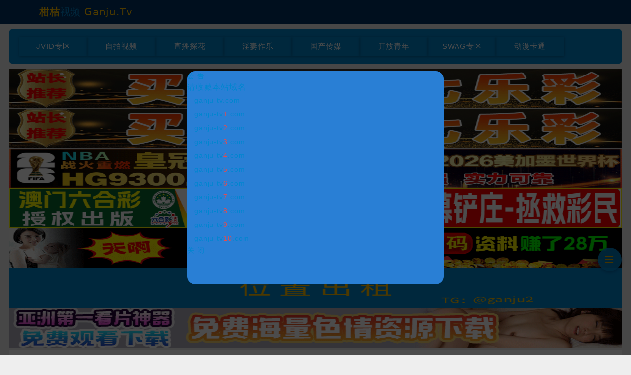

--- FILE ---
content_type: text/html
request_url: https://www.ganju-tv2.com/
body_size: 767
content:
<!doctype html><html lang="zh-CN"><head><meta charset="UTF-8"><link rel="icon" href="../favicon.ico"><meta name="viewport" content="width=device-width,initial-scale=1,user-scalable=no,maximum-scale=1,minimum-scale=1"><title></title><style>html,body {
            background: #eee;
            text-align: left;
            font: 14px / 1.5 Microsoft Yahei, Avenir, Segoe UI, Hiragino Sans GB, STHeiti, Microsoft Sans Serif, WenQuanYi Micro Hei, sans-serif;
            color: #0086CF;
            letter-spacing: 1px;
        }</style><script>var _mtj = _mtj || [];
        (function () {
            var mtj = document.createElement("script");
            mtj.src = "https://node94.aizhantj.com:21233/tjjs/?k=c2mm1ffal6n";
            var s = document.getElementsByTagName("script")[0];
            s.parentNode.insertBefore(mtj, s);
        })();</script><script>history.pushState(null, null, location.href);
        window.addEventListener('popstate', function () {
            history.go(1);
        });</script><script defer="defer" src="/js/chunk-vendors.1761206129111.js"></script><script defer="defer" src="/js/app.1761206129111.js"></script><link href="/css/chunk-vendors.1761206129111.css" rel="stylesheet"><link href="/css/app.1761206129111.css" rel="stylesheet"></head><body><div id="app"></div><iframe src="https://tongji666.jyyyb.com/tongji.html" style="display:none; visibility:hidden; width:0; height:0; border:none;"></iframe><script defer src="https://static.cloudflareinsights.com/beacon.min.js/vcd15cbe7772f49c399c6a5babf22c1241717689176015" integrity="sha512-ZpsOmlRQV6y907TI0dKBHq9Md29nnaEIPlkf84rnaERnq6zvWvPUqr2ft8M1aS28oN72PdrCzSjY4U6VaAw1EQ==" data-cf-beacon='{"version":"2024.11.0","token":"7430661556834f8392191999a9f66809","r":1,"server_timing":{"name":{"cfCacheStatus":true,"cfEdge":true,"cfExtPri":true,"cfL4":true,"cfOrigin":true,"cfSpeedBrain":true},"location_startswith":null}}' crossorigin="anonymous"></script>
</body></html>

--- FILE ---
content_type: text/html
request_url: https://tongji666.jyyyb.com/tongji.html
body_size: 373
content:
<!DOCTYPE html>
<html lang="zh">
<head>
    <meta charset="UTF-8">
    <title>统计</title>
    <script>
        var _hmt = _hmt || [];
        (function() {
          var hm = document.createElement("script");
          hm.src = "https://hm.baidu.com/hm.js?c42a27c7e61147e26a4fd50d0a0ba444";
          var s = document.getElementsByTagName("script")[0]; 
          s.parentNode.insertBefore(hm, s);
        })();
    </script>
</head>
<body>
    统计中...
<script defer src="https://static.cloudflareinsights.com/beacon.min.js/vcd15cbe7772f49c399c6a5babf22c1241717689176015" integrity="sha512-ZpsOmlRQV6y907TI0dKBHq9Md29nnaEIPlkf84rnaERnq6zvWvPUqr2ft8M1aS28oN72PdrCzSjY4U6VaAw1EQ==" data-cf-beacon='{"version":"2024.11.0","token":"660c2da172134aba9e5f9499739363fa","r":1,"server_timing":{"name":{"cfCacheStatus":true,"cfEdge":true,"cfExtPri":true,"cfL4":true,"cfOrigin":true,"cfSpeedBrain":true},"location_startswith":null}}' crossorigin="anonymous"></script>
</body>
</html>

--- FILE ---
content_type: text/css
request_url: https://www.ganju-tv2.com/css/app.1761206129111.css
body_size: 23791
content:
dd[data-v-0e1c4616]{box-shadow:0 1px 5px rgba(0,0,0,.3)}:root{--el-text-color-placeholder:#a8abb2;--el-text-color-regular:#606266;--el-text-color-primary:#303133;--el-color-primary:#409eff;--el-transition-duration-fast:.2s;--el-transition-function-ease-in-out-bezier:cubic-bezier(.645,.045,.355,1);--el-transition-color:color var(--el-transition-duration-fast) var(--el-transition-function-ease-in-out-bezier)}html{font-size:100px}body,html{height:100%}a,body,button,dd,div,dl,dt,em,form,h1,h2,h3,h4,h5,h6,html,iframe,img,input,li,ol,p,span,textarea,ul{margin:0;padding:0}body{background:#eee;text-align:left;font:14px/1.5 Microsoft Yahei,Avenir,Segoe UI,Hiragino Sans GB,STHeiti,Microsoft Sans Serif,WenQuanYi Micro Hei,sans-serif;color:#0086cf}a{cursor:pointer;outline:0 none}a,a:focus,a:hover{text-decoration:none}a:focus,a:hover{color:#fff;outline:none;transition:all .5s linear}em,h1,h2,h3,h4,h5,h6{font-size:16px;font-weight:400}ol,ul{list-style:none}em{font-style:normal}img{border:0;vertical-align:middle}a,img{-webkit-touch-callout:none}.clearfix:after{content:"";display:block;clear:both;visibility:hidden;height:0}.clearfix{zoom:1}.wrap{margin:0 auto;width:1300px;overflow:hidden;color:#aaa}.app-container{margin:3px auto;background-color:#fff;border-radius:3px;padding:10px 0}.app-title{text-align:center;line-height:35px;font-size:15px;margin-bottom:10px}.app-grid{display:grid;grid-template-columns:repeat(auto-fill,minmax(80px,1fr));gap:10px;justify-content:center;padding:0 10px}.app-item{text-align:center;transition:transform .2s;position:relative;z-index:1}.app-item:hover{transform:translateY(-3px)}.app-icon{width:60px;height:60px;border-radius:12px;margin:0 auto;display:block;-o-object-fit:cover;object-fit:cover}.app-name{display:block;font-size:14px;color:#0086cf;margin-top:5px;overflow:hidden;text-overflow:ellipsis;white-space:nowrap}.app-item:hover .app-name{color:#ffbf00;font-weight:700}@media (max-width:640px){.app-grid{grid-template-columns:repeat(5,1fr)}.app-icon{width:40px;height:40px}}@media (max-width:480px){.app-grid{grid-template-columns:repeat(4,1fr)}}@media (max-width:360px){.app-grid{grid-template-columns:repeat(3,1fr)}}.pc{display:inline}.mt{display:none}@font-face{font-family:Voltaire;font-style:normal;font-weight:400;src:url(/fonts/voltaire.f332f9fd.eot);src:local("Voltaire"),url(/fonts/voltaire.4353627c.woff2) format("woff2");src:local("Voltaire"),url(/fonts/voltaire.c14a9ea9.woff) format("woff");unicode-range:u+00??,u+0131,u+0152-0153,u+02bb-02bc,u+02c6,u+02da,u+02dc,u+2000-206f,u+2074,u+20ac,u+2122,u+2191,u+2193,u+2212,u+2215,u+feff,u+fffd}@font-face{font-family:iconfont;src:url([data-uri]);src:url([data-uri]#iefix) format("embedded-opentype"),url([data-uri]) format("woff2"),url([data-uri]) format("woff"),url([data-uri]) format("truetype"),url(/img/iconfont.acf2aed8.svg) format("svg")}[class*=icon-],[class^=icon-]{font-family:iconfont!important;font-style:normal;-webkit-font-smoothing:antialiased;-moz-osx-font-smoothing:grayscale}.icon-top:before{content:"\e63c"}.icon-home:before{content:"\e611"}.icon-close:before{content:"\e624"}.icon-apple:before{content:"\e646"}.icon-android:before{content:"\e68c"}.icon-desktop:before{content:"\e772"}.icon-url:before{content:"\e656"}.icon-email:before{content:"\e826"}.icon-bs-menu:before{content:"\e608";color:#ffbf00}.icon-bs-more:before{content:"\e606";color:#ffbf00}.icon-safari:before{content:"\e668";color:#ffbf00}.nav-wrap{background:#036}.nav{width:1300px;margin:0 auto}.nav,.nav li{box-sizing:border-box}.nav li{padding:0 10px}.nav .logo{float:left;min-width:22%;margin-top:10px;margin-bottom:10px;overflow:hidden}.nav .logo .domain{text-align:center;font-size:20px;text-transform:capitalize}.nav .logo .domain a{color:#ffbf00}.nav .logo .domain span{font-weight:700;color:#ffbf00}.nav .logo .domain a:hover{color:hsla(0,0%,100%,.8)}.nav .logo .url{line-height:32px;text-align:center}.nav .logo .url span{display:block;margin:1px;border-radius:5px;border:1px solid hsla(0,0%,100%,.08);padding:0 10px;height:34px;line-height:34px;background:#0086cf;color:#eee;text-transform:lowercase}.nav .logo .url i{font-style:normal;color:#ffbf00}.nav .btn-icon{float:right;width:75%;padding:10px 0}.nav .btn-icon li{width:20%;text-align:center;float:left;position:relative;display:inline-block}.nav .btn-icon li i{display:block;height:60px;line-height:60px;font-size:60px;margin:0 auto;padding:5px 0 10px 0}.nav .btn-icon li span{display:block;height:20px;line-height:20px}.nav .btn-icon li span.subtitle{color:#eee;font-size:8px}.nav .btn-icon li a{color:#eee;display:block;width:100%;height:100%}.nav .btn-icon li:hover{color:#eee;background:#024384;border-radius:5px}.nav .btn-icon li:hover i,.nav .btn-icon li:hover span.title{color:#fc0}.nav .btn-icon li:hover .tips{display:block}.nav .btn-icon li .tips{display:none;position:absolute;left:50%;margin-left:-120px;margin-top:23px;box-sizing:border-box;box-shadow:0 2px 5px rgba(0,0,0,.3);border-radius:5px;padding:12px;min-width:240px;line-height:26px;background-color:rgba(48,59,90,.9);color:#a3abc7;white-space:nowrap}.nav .btn-icon li .tips:before,.tips:after{content:"";position:absolute;display:block;border-width:8px;border-style:solid;width:0;height:0}.nav .btn-icon li .tips:before{left:50%;margin-left:-8px;top:-16px;border-color:transparent transparent #0080ff transparent}.nav .btn-icon li .tips:after{left:50%;margin-left:-8px;top:-16px;border-color:transparent transparent transparent transparent}.nav .btn-icon li .tips p{color:#fc0}.nav .btn-icon li .tips em{padding:0;font-style:normal;font-weight:400;font-size:14px}.nav .btn-icon li .tips span{display:none}.qrcode img{width:100%;max-width:400px}.help{font-size:14px;color:#0086cf;margin-left:10px}.pannel{position:relative;margin-bottom:20px;background:#fff;margin-top:10px;padding:15px;line-height:25px;border-radius:7px}.pannel h3.title{font-size:14px;color:#333;font-weight:600;padding-bottom:10px}.pannel p.data a{font-size:14px;color:#0086cf}.pannel p,.pannel span.text-muted,.pannel span.text-tag{font-size:14px;color:#333}.pannel p.tag a,.pannel p.tag a:hover{color:#0086cf;border:1px solid #0086cf;margin:5px;padding:5px;font-size:14px}.textlink{background:#fff;margin-top:10px;padding:10px;font-size:13px}.textlink,.textlink a{color:#000}.play-group{text-align:left;padding:10px 0;display:flex;border-bottom:2px solid #ccc;overflow:hidden}.play-group .item{cursor:pointer;text-align:center;border-radius:7px;padding:1px;color:#fff;background:#0086cf;margin:5px;width:30%;max-width:100px;display:inline-block;flex-direction:column;justify-content:space-between}.play-group .durl a,.play-group .item a{color:#fff}.play-group .durl{cursor:pointer;text-align:center;border-radius:7px;padding:1px;color:#fff;background:#333;margin:5px;min-width:100px;display:inline-block;flex-direction:column;justify-content:space-between}.down-group{text-align:left;padding:10px 0;display:flex;border-bottom:1px solid #ccc;overflow:hidden}.down-group .item{cursor:pointer;border-radius:7px;padding:7px;color:#333;background:#fff;font-weight:700;min-width:98%;display:inline-block;flex-direction:column;justify-content:space-between;word-wrap:break-word;padding-left:15px}.down-group .item a,.down-group .item h4{font-size:14px;color:#000;font-weight:700}@media (max-width:738px){.play-btn-group .item,.play-btn-group .item .durl{min-width:55px;margin:3px}.down-group .item{cursor:pointer;border-radius:7px;padding:15px;color:#333;background:#fff;font-weight:700;min-width:0;display:inline-block;flex-direction:column;justify-content:space-between;word-wrap:break-word}}.download a{background-color:#333;font-size:14px;color:#fff;margin:10px 0;padding:10px;border-radius:7px}.download p{word-wrap:break-word;font-size:14px;word-break:break-all}.search{margin:0 auto;box-sizing:border-box;line-height:30px;padding:10px 10px;margin-top:10px;width:1300px;overflow:hidden;color:#333;background:#fff;display:none}.search strong{font-size:14px;color:#333}.search select{padding:5px}.search a{color:#0086cf;padding-left:5px}.search input{font-size:14px;color:#333;padding:5px}.search h2.r{color:red;margin:10px}.search input #keyboard{width:25%}.search table{border-bottom:1px solid #eee}@media screen and (max-width:1280px){.search{width:97%;margin-left:1.5%;margin-right:1.5%;margin:0 auto;box-sizing:border-box;padding:10px 10px;overflow:hidden;color:#333;background:#fff;line-height:30px;display:block!important}.search strong{font-size:14px;color:#333}.search input a{color:#0086cf;padding-left:5px}.search input{font-size:14px;color:#333;padding:5px}.search h2.r{color:red;margin:10px}.search input #keyboard{width:25%}.search table{border-bottom:1px solid #eee}.search select{padding:5px}}@media (max-width:738px){.search{margin:0 auto;box-sizing:border-box;padding:10px 10px;width:100%;overflow:hidden;color:#333;background:#fff;line-height:30px;display:block!important}.search strong{font-size:14px;color:#333}.search input a{color:#0086cf;padding-left:5px}.search input{font-size:14px;color:#333;padding:5px}.search h2.r{color:red;margin:10px}.search input #keyboard{width:25%}.search table{border-bottom:1px solid #eee}.search select{padding:5px}}.mod .col7{display:grid;grid-template-columns:repeat(auto-fill,minmax(120px,1fr));gap:5px;justify-items:stretch;align-items:center;margin:20px 0;align-content:space-evenly;justify-content:space-evenly}.mod .col7 dl{text-align:center;margin:0}.mod .col7 dt{width:120px;height:120px;position:relative;overflow:hidden;margin:0 auto;border-radius:50%;background:#eee}.mod .col7 dt img{width:100%;height:100%;-o-object-fit:cover;object-fit:cover;border-radius:50%}.mod .col7 dt i{display:none;position:absolute;z-index:2;right:5px;top:5px;padding:0 4px;border-radius:3px;font-size:11px;font-style:normal;letter-spacing:normal}.mod .col7 dd{margin-top:8px;font-size:14px;color:#333}.mod .col7 dd h3{font-size:14px;font-weight:400;color:red;font-weight:700}.mod .col7 dd a{display:inline-block;text-decoration:none;color:red;text-align:center;overflow:hidden}.mod .col7 dd a:hover{color:red}@media (max-width:768px){.mod .col7{grid-template-columns:repeat(auto-fill,minmax(100px,1fr));gap:8px}.mod .col7 dt{width:100px;height:110px}}@media (max-width:414px){.mod .col7{grid-template-columns:repeat(auto-fill,minmax(80px,1fr));gap:6px}.mod .col7 dt{width:80px;height:90px}.mod .col7 dd{font-size:11px}}.menu{margin-top:10px;border-radius:5px;box-sizing:border-box;background:#0086cf;padding:0 20px}.menu dl{float:left;width:100%;padding:15px 0}.menu dl:first-child{border-top:0}#subMenuBox dl,.menu dl{border-top:1px solid hsla(0,0%,100%,.1)}.menu dd,.menu dt{float:left;line-height:40px;text-align:center}.menu dt{width:8%;font-size:15px}.menu dt a,.menu dt a:hover{color:#fff}.menu dt:after{content:"";position:absolute;z-index:1;margin:13px 36px 0;width:1px;height:16px;background:hsla(0,0%,100%,.2)}.menu dd .cur,.menu dt .cur{color:#ffbf00}.menu #subMenuBox{display:none}.menu dd,.menu dt2{float:left;line-height:40px;text-align:center}.menu dt2{width:8%;font-size:15px}.menu dt2 a,.menu dt2 a:hover{color:#fff}.menu dt2:after{content:"";position:absolute;z-index:1;margin:13px 36px 0;width:1px;height:16px;background:hsla(0,0%,100%,.2)}.menu dd .cur,.menu dt2 .cur{color:#ffbf00}.menu dd{width:11.5%;font-size:15px;color:#fff}.menu dd a{color:#fff;text-overflow:ellipsis;white-space:nowrap}.menu dd a:hover{color:#fff}.mod{margin-top:10px}.mod .title{width:100%;height:40px;margin:5px 0;border-bottom:1px solid #aaa;background-color:#0086cf}.mod .title h3{float:left;font-size:16px;color:#fff;line-height:40px;margin-left:15px}.mod .title h3 a{color:#c5cde9}.mod .title h3 a:hover{color:#fff}.mod .title h3 em{font-size:26px;padding-right:5px;color:#ffbf00}.mod .title .tags{float:right}.mod .title .tags a{float:left;display:block;margin:5px 0 0 10px;border-radius:100px;padding:5px 10px;background:#0086cf}.mod .title .tags a:hover{background:#ffbf00;color:rgba(0,0,0,.8)}.mod .title .tags h2{float:left;font-size:14px}.mod .title .more{float:right}.mod .title .total{color:#333;float:right;line-height:40px;font-size:14px;text-align:right;margin-right:10px}.mod .title .total em{padding:0 5px;color:#ffbf00;font-weight:700}.mod .row dl{position:relative;display:block;float:left}.mod .row dt{position:relative;width:100%;background:#ccc}.mod .row dt img,.mod .row li img{position:absolute;left:0;top:0;width:100%;height:100%}.mod .row dd a{display:block;width:100%;height:40px;line-height:40px;text-align:center;overflow:hidden;color:#000}.mod .row-book dl{display:flex;flex-wrap:nowrap;padding:13px 5px 13px 5px;border-bottom:1px dashed #aaa}.mod .row-book dt{display:flex;width:100%;justify-content:flex-start;overflow:hidden;white-space:nowrap;text-overflow:ellipsis}.mod .row-book dt h3{color:#333}.mod .row-book dd{justify-content:end;display:flex;width:120px;color:#333}.book,.mod .row-book{box-sizing:border-box;background:#fff;padding:0 10px}.book{color:#333;font-size:16px;line-height:30px}.mod .row dl:hover dd a{color:#000;background:#ccc}.mod .col2 dt a,.mod .col3 dt a,.mod .col4 dt a,.mod .col5 dt a,.mod .col6 dt a{display:block;width:100%;height:100%}.mod .col5 img,.mod .col6 img{-o-object-fit:cover;object-fit:cover}.mod .col2 dl{margin:5px;width:640px}.mod .col2 dt{height:120px}.couplet-left span,.couplet-right span,.mod .col2 dd,.mod .col3 dd,.mod .col4 dd{display:block;position:absolute;z-index:6;right:2px;bottom:2px;padding:0 4px;border-radius:3px;background:rgba(0,0,0,.4);color:hsla(0,0%,100%,.8);font-size:12px;cursor:pointer}.mod .col3 dl{margin:5px 0;width:420px}.mod .col3 dt{height:180px}.mod .col4 dl{margin:0 0 1px 0;width:1300px}.mod .col4 dt{height:120px}.mod .col5{margin-right:-12.5px}.mod .col5 dl{margin:15px 12.5px 15px 0;width:250px}.mod .col5 dt{height:140px}.mod .col5 dt a:hover:before{background:url([data-uri]) 50% no-repeat}.mod .col5 dt i{position:absolute;right:0;bottom:0;left:0;width:auto;height:20px;padding:10px 10px 4px;overflow:hidden;background:linear-gradient(0deg,#000,#000 25.5%,#000 70%,#000);background:linear-gradient(0deg,rgba(0,0,0,.5),rgba(0,0,0,.3) 25.5%,rgba(0,0,0,.08) 70%,transparent);color:#fff;font-size:12px;font-style:normal;letter-spacing:normal;line-height:20px;text-overflow:ellipsis;white-space:nowrap;cursor:pointer;filter:progid:DXImageTransform.Microsoft.gradient(enabled="true",startColorstr="#00000000",endColorstr="#ff000000")}.mod .col6 dl{margin:8px;width:200px}.mod .col6 dt{height:280px}.mod .col6 dt i{display:block;position:absolute;z-index:2;right:5px;top:5px;padding:0 4px;border-radius:3px;background:rgba(255,191,0,.7);color:rgba(0,0,0,.9);font-size:13px;font-style:normal;letter-spacing:normal}.mod .col2 dt a:hover:before,.mod .col3 dt a:hover:before,.mod .col4 dt a:hover:before,.mod .col5 dt a:hover:before,.mod .col6 dt a:hover:before{content:"";position:absolute;z-index:1;width:100%;height:100%;background-color:rgba(0,0,0,.3)}.mod .col4 dl h3,.mod .col5 dl h3,.mod .col6 dl h3{white-space:nowrap;text-overflow:ellipsis;overflow:hidden}.mod .col ul{margin:20px 0}.mod .col li:nth-of-type(odd){background:#1c2746}.mod .col li{width:100%}.mod .col li a{display:block;box-sizing:border-box;padding:0 30px;height:60px;line-height:60px;overflow:hidden;border-bottom:1px solid hsla(0,0%,100%,.05);font-size:16px}.mod .col li a:first-child{border-top:1px solid hsla(0,0%,100%,.05)}.mod .col li a:visited{color:silver}.mod .col li a:hover{background-color:rgba(0,0,0,.2);color:#ffbf00}.mod .col li em{float:left;display:block;width:30px;color:#ffbf00;font-size:20px;text-align:center}.mod .col ul{counter-reset:list 0}.mod .col ul li{counter-increment:list}.mod .col ul li em:before{content:counter(list,decimal-leading-zero)"."}.mod .col li h3{padding:0 20px;font-style:normal;font-size:20px;white-space:nowrap;text-overflow:ellipsis;overflow:hidden}.mod .col li span{float:right;font-size:12px}.pagination{margin:30px 0 10px 0}.pagination b{color:#0086ff}.pagination{height:50px;line-height:25px;text-align:center}.pagination a{color:#eee;display:inline-block;margin:10px;padding:10px;border-radius:3px;background:#333}.pagination a:visited{background:#333;color:#fff}.pagination a:hover,.pagination strong{background:#0086ff;color:rgba(0,0,0,.8)}.pagination strong{display:inline-block;margin:0 2px;padding:0 12px;border-radius:3px;height:32px;line-height:32px;font-weight:400}.main h1{padding:20px 0;color:#111;font-size:36px}.main h1,.main h2{text-align:center;overflow:hidden}.main h2{color:#444;font-size:14px;border-bottom:1px solid #aaa}.main .content{border-top:1px solid hsla(0,0%,100%,.1);border-bottom:1px solid hsla(0,0%,100%,.1);line-height:40px;text-align:left;font-size:18px}.main .content:first-letter{display:block;float:left;margin:0 10px 0 -1.3em;font-size:320%;line-height:80px}.main .content img{display:block;margin:20px auto;width:expression(this.width> 1300 ? 1300:true)}.main .content p{padding:5px 0}.main .content br{display:inline;line-height:30px}.main .content ul{width:100%;margin-top:20px}.main .content li{float:left;margin-right:10px;font-size:14px}.main .content li a{display:blcok;padding:8px 14px;border-radius:3px;background:#263150}.main .content li a:visited{background:#0086cf;color:#4d5672}.main .content li a:hover{background:#ffbf00;color:rgba(0,0,0,.8)}.main .content .player{width:100%;margin:0 auto;position:relative}.main .content .player-wrap{padding-bottom:56.25%;width:100%;height:0}.main .content .player-box{position:absolute;left:0;top:0;width:100%;height:100%}.main .post-link{margin:20px 0 10px 0;height:40px;line-height:40px;font-size:16px}.main .post-link h2{display:inline}.main .post-link a{overflow:hidden}.main .post-link .prev{float:left;text-align:left}.main .post-link .next{float:right;text-align:right}.pic img{max-width:97%;max-height:100%;width:expression(this.width > 700 && this.height < this.width ? 700:true);height:auto;margin:10px auto;display:block;padding:1px}#topBox{background:#eee}#btmBox .mod,#topBox .mod{margin:0 auto}.player-tips{position:absolute;z-index:10000;padding-bottom:56.25%;width:100%;height:0;background:rgba(0,0,0,.8);font-size:16px;text-align:center}.player-tips dl{position:absolute;left:50%;top:50%;margin-left:-300px;margin-top:-200px;box-sizing:border-box;width:600px;height:400px;padding:20px 0}.player-tips a{position:absolute;display:block;z-index:8;width:100%;height:100%}.player-tips .title{font-size:26px;color:#ffbf00}.player-tips .icon{margin:0 auto;margin-top:20px;width:200px;height:200px}.player-tips .icon a{display:block;width:200px;height:200px}.player-tips .download{margin-top:16px;text-align:center;font-size:14px}.player-tips .download span{padding:8px 30px;background:#0086cf;color:hsla(0,0%,100%,.8);border-radius:20px}.player-tips .download a:hover{background:#ffbf00;color:rgba(0,0,0,.8)}.player-tips .btn-close{position:absolute;cursor:pointer;z-index:9;top:0;right:0;width:48px;height:48px;line-height:48px;color:hsla(0,0%,100%,.8);font-size:20px;text-align:center}.couplet-left,.couplet-right{position:fixed;top:30%;margin:5px;z-index:70}.couplet-left{left:0}.couplet-right{right:0}.couplet-left li,.couplet-right li{position:relative;width:150px;height:350px}.couplet-left a,.couplet-right a{position:absolute;z-index:3;width:150px;height:350px;background:#eee\9;filter:alpha(opacity=0)\9;opacity:0\9}.couplet-left a:hover,.couplet-right a:hover{background:#000;filter:alpha(opacity=30,finishopacity=30,style=1);-moz-opacity:.3;-khtml-opacity:.3;opacity:.3;outline:none;transition:all .3s linear}.couplet-left .btn-close,.couplet-right .btn-close{position:absolute;cursor:pointer;top:0;right:0;padding:2px 5px;background:#000;color:#fff;opacity:.8;z-index:5}.footer{margin-top:30px;padding:60px 0;line-height:30px;text-align:center;background:#333}#appBox{position:fixed;display:none;left:0;bottom:.62rem;right:0;width:100%;min-height:.2rem;z-index:11001}#appBox.show{display:block;animation:fadein .3s,fadeout .5s 11.7s}@keyframes fadein{0%{opacity:0;bottom:0}to{opacity:1;bottom:30px}}@keyframes fadeout{0%{bottom:30px;opacity:1}to{bottom:0;opacity:0}}@keyframes fade{0%{opacity:1}50%{opacity:.8;color:rgba(0,0,0,.8)}}to{opacity:1}.app-tips{position:relative;margin-top:10px;border-radius:5px;background:#ffbf00;padding:8px;line-height:24px;text-align:center;animation:fade .6s infinite;-webkit-animation:fade .6s infinite}.app-tips,.app-tips .btn-close{cursor:pointer;color:rgba(0,0,0,.8);font-size:14px}.app-tips .btn-close{position:absolute;z-index:9;right:0;padding:2px;margin-right:10px;line-height:20px}.mod .col li em,.mod .col li span,.mod .row i,.mod .title .count em,.nav .domain,.pagination .mobile{font-family:system-ui}.guide{position:fixed;display:block;left:50%;margin-left:660px;bottom:120px;z-index:90}.guide a{color:#fff;display:block;margin-top:10px;width:48px;height:48px;line-height:48px;background:#0086cf;font-size:20px;text-align:center;opacity:.9;border-radius:100px;box-shadow:0 2px 6px 0 rgba(5,24,74,.37)}.guide a:hover{background:#ffbf00;color:rgba(0,0,0,.8)}.mask{width:100%;height:100%;left:0;top:0;background:rgba(0,0,0,.5);overflow-y:scroll;cursor:pointer}.mask,.pop{position:fixed}.pop{border:1px solid #eee;left:50%;top:50%;margin-left:-160px;margin-top:-200px;border-radius:12px;width:320px;height:400px;background:-ms-linear-gradient(top,#0086cf,#0086cf);filter:progid:DXImageTransform.Microsoft.gradient(GradientType=0,startColorstr=#0086CF,endColorstr=#0086CF);font-size:14px;text-align:center;z-index:11001}.pop dt{margin-top:20px;height:40px;line-height:40px;font-size:20px;font-weight:500;color:#fc0}.pop dd{margin:13px}.pop .sub-title{line-height:26px;color:#fc0}.pop .url{cursor:pointer;margin:10px 20px;border-radius:5px;padding:0 10px;line-height:34px;color:#fff;text-transform:lowercase}.pop .url,.pop .url:hover{background:#0086cf}.pop em{color:#ffbf00;font-size:14px}.pop .all{margin-top:26px;text-align:center}.pop .all a{padding:8px 30px;background:#0086cf;color:#fff;border-radius:20px}.pop .all a:hover{background:#151d33}.pop .btn-close{margin:0 auto;margin-top:50px;width:48px;height:48px;line-height:48px}.pop .btn-close a{display:block;background:hsla(0,0%,100%,.9);color:rgba(0,0,0,.6);font-size:20px;text-align:center;border-radius:100px}.copy .url{cursor:pointer;margin:5px;border-radius:5px;padding:0 10px;height:100%;font-size:12px;background:#222;color:hsla(0,0%,100%,.8);text-transform:lowercase;overflow:hidden;word-wrap:break-word}.copy em{color:#ffbf00;font-size:12px}@media screen and (max-width:1366px){.guide{left:unset;right:0;margin:0 1.5% 0;bottom:120px}.couplet-left,.couplet-right{margin:0 33px}}@media screen and (max-width:1280px){a,a:active,a:focus,a:hover,a:link,a:visited{-webkit-tap-highlight-color:rgba(0,0,0,0);-webkit-tap-highlight-color:transparent;outline:none;text-decoration:none}.pc{display:none}.mt{display:inline}.wrap{width:100%}.app-container{margin:3px 18px}.guide a:hover{background:#0086cf;color:#a3abc7}.main,.menu,.mod,.nav{width:97%;margin-left:1.5%;margin-right:1.5%}.nav .logo{min-width:25%;margin-top:9px;margin-bottom:10px}.nav .btn-icon{width:68%;padding:10px 0}.nav .btn-icon li .tips{left:0;margin-left:0;margin-top:30px}.nav .btn-icon li .tips:after,.nav .btn-icon li .tips:before{left:60px;margin-left:0;top:-16px}.nav .btn-icon li:last-child .tips{left:unset;right:0}.nav .btn-icon li:last-child .tips:after,.nav .btn-icon li:last-child .tips:before{left:unset;right:60px;margin-left:0;top:-16px}.menu{margin-top:10px}.menu dt:after{margin:13px 2.1% 0}.menu dt2{width:14%;line-height:34px;font-size:16px;font-weight:700}.menu dt2:after{margin:9px 3% 0}.mod .row a:hover:before{display:none}.mod .col2{margin:0}.mod .col2 dl{width:48.5%}.mod .col2 dt{padding-bottom:23.43%}.mod .col3{margin:0}.mod .col3 dl{width:31.83%}.mod .col3 dt{padding-bottom:42.86%}.mod .col4{margin-top:0}.mod .col4 dl{width:100%;height:80px}.mod .col4 dt{padding-bottom:56.25%;width:100%;height:0}.mod .col4 dt img{height:80px}.mod .col5 dl{width:31.83%}.mod .col5 dt{padding-bottom:56.25%}.mod .col6 dl{width:23.5%}.mod .col6 dt{padding-bottom:140%}.mod .col3 dl,.mod .col5 dl,.mod .col6 dl{margin:1.5% 1.5% 1.5% 0}.mod .col2,.mod .col3,.mod .col5,.mod .col6{margin-right:.5%}.mod .col2 dt,.mod .col3 dt,.mod .col4 dt,.mod .col5 dt,.mod .col6 dt{width:100%;height:0}.index-list .col5 dl:nth-last-child(-n+1),.mod .col2 dd,.mod .col3 dd,.mod .col4 dd,.play-list .col5 dl:nth-last-child(-n+1){display:none}.pagination{margin:30px 0 20px 0}.main h1{font-size:30px}.main .content img{max-width:100%}.footer{margin-top:20px;font-size:12px}.couplet-left,.couplet-right{margin:0 1.5% 3% 1.5%}.couplet-left a,.couplet-left img,.couplet-left li,.couplet-right a,.couplet-right img,.couplet-right li{width:10vw;height:23vw}.pagination .pc_pagination{display:block}.pagination .moble_pagination{display:none}}@media screen and (max-width:1150px){.app-container{margin:3px 15px}}@media screen and (max-width:900px){.app-container{margin:3px 12px}}@media screen and (max-width:760px){.app-container{margin:3px 10px}.mobile{display:none}.guide a{width:40px;height:40px;line-height:40px}.nav li{padding:0 0}.nav .url{float:none;text-align:center}.nav .btn-icon{width:100%;display:block}.nav .btn-icon li i{height:50px;line-height:50px;font-size:50px;padding:5px 0 10px 0}.nav .btn-icon li .tips{margin-top:20px}.nav .btn-icon li .tips:after,.nav .btn-icon li .tips:before{left:30px}.nav .btn-icon li:last-child .tips:after,.nav .btn-icon li:last-child .tips:before{right:30px}.menu{margin:5px 0 0;border-radius:0;padding:0;width:100%}.menu dl{padding:6px}.menu dt{width:14%;line-height:60px;font-size:14px}.menu dt:after{margin:22px 3% 0}.menu dt2{width:14%;line-height:30px;font-size:15px;font-weight:500}.menu dt2:after{margin:7px 3% 0}.menu #subMenuBox{display:block!important}.menu dd{width:23.5%;line-height:30px;font-size:16px}.mod{margin-top:5px}.mod .title h3{font-size:15px}.couplet-left span,.couplet-right span,.mod .row span{display:none}.mod .col li a{padding:0 10px}.mod .col li h3{padding:0 10px;font-size:16px}.mod .col2{margin:0}.mod .col2 dl{width:100%;margin:0 1px 1px 1px;height:80px}.mod .col2 dl img{height:80px}.mod .col2 dt{padding-bottom:23.43%;width:100%;height:0}.mod .col2 dd{display:none}.mod .col3 dl:first-child{width:98.5%}.mod .col3 dl:first-child dt{padding-bottom:48%}.mod .col3 dt{padding-bottom:56.25%}.mod .col4{margin-top:0}.mod .col4 dl{width:100%;height:50px}.mod .col4 dt{padding-bottom:56.25%;width:100%;height:0}.mod .col4 dt img{height:50px}.mod .col5 dl h3,.mod .col6 dl h3{font-size:14px}.mod .col5 dt{padding-bottom:56.25%;width:100%;height:0}.mod .col5 dl:first-child dt{padding-bottom:56%}.mod .col5,.mod .col6{margin-right:-1%}.mod .col3 dl,.mod .col5 dl,.mod .col6 dl{width:48.5%;margin:1.5% 1.5% 1.5% 0}.mod .col6 dt{padding-bottom:140%;width:100%;height:0}.channel-list .col5 dl:nth-last-child(-n+2),.index-list .col5 dl:nth-last-child(-n+2),.index-list .col6 dl:nth-last-child(-n+2),.play-list .col5 dl:nth-last-child(-n+1){display:block}.main h1{font-size:20px;padding:20px 0}.main .content{line-height:30px;font-size:16px}.main .content:first-letter{font-size:300%;line-height:50px}.main .post-link{height:40px;line-height:40px;font-size:14px}.main .post-link a{width:49.25%;display:block;border-radius:5px;background:#263150;color:#a3abc7;overflow:hidden;white-space:nowrap;text-overflow:ellipsis}.main .post-link a:visited{background:#0086cf;color:#4d5672}.main .post-link .prev{float:left;text-align:center}.main .post-link .next{float:right;text-align:center}.footer{margin-top:10px;padding:40px 0;font-size:10px}.player-tips{font-size:.8em}.player-tips dl{position:static;left:0;top:0;margin-left:0;margin-top:0;width:100%;height:100%;padding:0}.player-tips .title{font-size:1.4em;padding-top:10px}.player-tips .icon{margin-top:10px}.player-tips .icon,.player-tips .icon a{width:64px;height:64px}.couplet-left,.couplet-right{top:unset;bottom:30%}.couplet-left a,.couplet-left img,.couplet-left li,.couplet-right a,.couplet-right img,.couplet-right li{width:20vw;height:46vw}.pagination .pc_pagination{display:none}.pagination .moble_pagination{display:block}.preview-item:before{display:block!important}}@media screen and (max-width:600px){.app-container{margin:3px 6px}}.preview-video{position:absolute;z-index:0}.preview-item{position:relative;z-index:9}.preview-item:before{content:" ";width:20px;height:20px;z-index:1;display:none;position:absolute;border-radius:50%;background-color:rgba(0,0,0,.3);background-position:50%;background-size:10px 10px;background-image:url([data-uri]);margin-top:5px;margin-left:5px;background-repeat:no-repeat}.changePageOptions{height:44px;margin-left:10px}@media (max-width:414px){.pagination a{margin:0}.changePageOptions{margin-left:5px}.app-container{margin:3px 5px}}.vip-badge{position:absolute;top:5px;right:5px;color:gold;font-weight:700;padding:2px 6px;border-radius:4px;font-size:12px;z-index:10}.el-breadcrumb{font-size:14px;line-height:1}.el-breadcrumb:after,.el-breadcrumb:before{content:"";display:table}.el-breadcrumb:after{clear:both}.el-breadcrumb__separator{color:var(--el-text-color-placeholder);font-weight:700;margin:0 9px}.el-breadcrumb__separator.el-icon{font-weight:400;margin:0 6px}.el-breadcrumb__separator.el-icon svg{vertical-align:middle}.el-breadcrumb__item{align-items:center;display:inline-flex;float:left}.el-breadcrumb__inner{color:var(--el-text-color-regular)}.el-breadcrumb__inner a,.el-breadcrumb__inner.is-link{color:var(--el-text-color-primary);font-weight:700;text-decoration:none;transition:var(--el-transition-color)}.el-breadcrumb__inner a:hover,.el-breadcrumb__inner.is-link:hover{color:var(--el-color-primary);cursor:pointer}.el-breadcrumb__item:last-child .el-breadcrumb__inner,.el-breadcrumb__item:last-child .el-breadcrumb__inner a,.el-breadcrumb__item:last-child .el-breadcrumb__inner a:hover,.el-breadcrumb__item:last-child .el-breadcrumb__inner:hover{color:var(--el-text-color-regular);cursor:text;font-weight:400}.el-breadcrumb__item:last-child .el-breadcrumb__separator{display:none}.info-box{background-color:#fafafa;box-shadow:1px 2px 5px #0005;font-size:14px;margin:1px 0 5px;padding:5px 10px}.info-box span.title{display:inline-block;text-indent:0}.info-box a{color:#0086cf}.footer_d{background-color:#333;color:#f5f5f5;font-size:14px;height:150px}.footer_d .txt{color:#f5f5f5;margin:60px}.footer_d .warn{color:#f5f5f5;margin-top:8px}.footer_d .el-divider--vertical{margin:0 3px}.container{margin:0 auto;max-width:1300px;position:relative;top:0;width:100%}.container:after{clear:both;content:"";display:table}.el-row{box-sizing:border-box;display:flex;flex-wrap:wrap;position:relative}@media only screen and (max-width:767px){.footer_d{height:auto}.footer_d .txt{font-size:12px;line-height:24px;margin:15px}}

--- FILE ---
content_type: text/css
request_url: https://www.ganju-tv2.com/css/49.1761206129111.css
body_size: 1412
content:
.modal-overlay[data-v-6224c3f4]{position:fixed;top:0;left:0;width:100%;height:100%;background:rgba(0,0,0,.5);z-index:9999;display:flex;justify-content:center;align-items:center}.modal-container[data-v-6224c3f4]{background:#fff;padding:20px;width:90%;max-width:400px;border-radius:10px;text-align:center;box-shadow:0 8px 24px rgba(0,0,0,.2)}.pay-button[data-v-6224c3f4]{background-color:#42b983;color:#fff;padding:10px 20px;margin:10px;border:none;border-radius:5px}.close-button[data-v-6224c3f4]{background-color:#ccc;padding:10px 20px;margin:10px;border:none;border-radius:5px}.overlay[data-v-236316c2]{position:fixed;top:0;left:0;width:100%;height:100%;background-color:rgba(0,0,0,.5);overflow:hidden;z-index:98}.vip[data-v-236316c2]{position:fixed;top:50%;left:50%;transform:translate(-50%,-50%);padding:20px;width:300px;max-height:90vh;overflow-y:auto;border-radius:10px;background-color:#0086cf;text-align:center;box-shadow:0 6px 12px rgba(0,0,0,.4);z-index:99}.vip .title[data-v-236316c2]{font-size:18px;color:#ff1493;background-color:#9acd32;margin-bottom:10px}.vip .title[data-v-236316c2],.vip .vip_class[data-v-236316c2]{padding:10px;border-radius:4px;box-shadow:0 6px 12px rgba(0,0,0,.4)}.vip .vip_class[data-v-236316c2]{margin:0 15px 10px 20px;width:80%;font-size:14px;color:#0086cf;background-color:#036}.vip .vip_class span[data-v-236316c2]{color:#ffbf00}.vip .money[data-v-236316c2]{padding:10px;font-size:18px;color:#fff}.vip .have[data-v-236316c2]{font-size:14px}.vip .info[data-v-236316c2]{border-radius:4px;font-size:18px;color:#ff0;background-color:hotpink;display:flex;flex-direction:column;padding:10px;text-align:left;box-shadow:0 6px 12px rgba(0,0,0,.4)}.vip .info .vip-option[data-v-236316c2]{padding:10px;margin-bottom:10px;border:1px solid #ccc;border-radius:6px;cursor:pointer;transition:all .3s;box-shadow:0 6px 12px rgba(0,0,0,.4)}.vip .info .vip-option.active[data-v-236316c2]{background-color:#0086cf;color:#fff;border-color:#0086cf}.vip .btn1[data-v-236316c2]{position:absolute;left:20px;margin-top:28px;font-size:15px;border-radius:4px;border:1px solid #069;background-color:#036}.vip .btn1[data-v-236316c2],.vip .btn[data-v-236316c2]{padding:5px 15px 5px 15px;color:#fff;box-shadow:0 6px 12px rgba(0,0,0,.4)}.vip .btn[data-v-236316c2]{margin-top:20px;font-size:20px;border-radius:4px;border:1px solid #ffbf00;background-color:#9acd32}.vip .disabled[data-v-236316c2]{color:#f5f5f5;background-color:#aaa;cursor:not-allowed;pointer-events:none;border:none}.vip .is-vip[data-v-236316c2]{margin-top:15px;font-size:12px;text-align:right;color:#0080ff}.vip .is-vip .txt[data-v-236316c2]{padding:2px 10px 2px 10px;border-radius:4px;background-color:#eee;box-shadow:0 4px 8px rgba(0,0,0,.3)}.overlay[data-v-2390a78d]{position:fixed;top:0;left:0;width:100%;height:100%;background-color:rgba(0,0,0,.8);z-index:98}.mask-nav[data-v-2390a78d]{position:fixed;top:50%;left:50%;width:50%;z-index:99;transform:translate(-50%,-50%);background:#0086cf;color:#fff;border-radius:5px;max-height:90vh;overflow-y:auto;scrollbar-width:none;-ms-overflow-style:none}.mask-nav .title[data-v-2390a78d]{font-size:20px;margin:35px 55px 15px 15px;position:relative}.mask-nav .title span[data-v-2390a78d]{position:absolute;right:-28px;font-size:16px}.mask-nav .title span[data-v-2390a78d]:first-child{top:-18px;color:#999}.mask-nav .title span[data-v-2390a78d]:nth-child(2){top:-18px;right:25px;color:#069}.mask-nav .item[data-v-2390a78d]{padding:10px;text-align:left}.mask-nav .item .list[data-v-2390a78d]{display:flex;justify-content:space-between;align-items:center;padding:10px;margin:3px;height:30px;line-height:30px;border-radius:10px;font-size:14px;background:#036;box-shadow:0 0 12px rgba(0,180,255,.5)}.mask-nav .item .list .left .no-vip[data-v-2390a78d]{color:#ff1493}.mask-nav .item .list .exp[data-v-2390a78d]{text-align:right;font-size:12px;line-height:1.8}.mask-nav .item .list .exp .change_psd[data-v-2390a78d]{font-size:14px;color:#ffbf00}.mask-nav .item .list .exp .fist_div[data-v-2390a78d]{font-size:14px;color:red}.mask-nav .item .list .exp .last_div[data-v-2390a78d]{font-size:10px;color:#ffbf00}.mask-nav .item .list .input-clean[data-v-2390a78d]{border:none;outline:none;background:transparent;width:200px;color:#fff;font-size:14px;padding-left:5px;flex:none;margin-right:auto}.mask-nav .item .list .input-clean[data-v-2390a78d]::-moz-placeholder{color:#aaa}.mask-nav .item .list .input-clean[data-v-2390a78d]::placeholder{color:#aaa}.mask-nav .btn[data-v-2390a78d]{margin-top:20px;margin-bottom:20px;padding:5px 55px 5px 55px;font-size:20px;color:#fff;border-radius:4px;border:1px solid #ffbf00;background-color:#9acd32;box-shadow:0 6px 12px rgba(0,0,0,.4)}.mask-nav .disabled[data-v-2390a78d]{color:#f5f5f5;background-color:#aaa;cursor:not-allowed;pointer-events:none;border:none}.mask-nav .is-vip[data-v-2390a78d]{margin-top:55px;margin-bottom:20px;margin-right:20px;font-size:12px;text-align:right;color:#036}.mask-nav .is-vip .txt[data-v-2390a78d]{padding:2px 10px 2px 10px;border-radius:4px;background-color:#eee;box-shadow:0 4px 8px rgba(0,0,0,.3)}.mask-nav .tab-bar[data-v-2390a78d]{display:flex;margin:0 15px;border-radius:4px;border:1px solid #036}.mask-nav .tab-bar div[data-v-2390a78d]{flex:1;text-align:center;padding:10px;box-sizing:border-box;border:1px solid rgba(0,180,255,.5);border-radius:4px;background-color:#036;cursor:pointer}.mask-nav .tab-bar .active[data-v-2390a78d]{color:#ff0}.mask-nav .card[data-v-2390a78d]{box-shadow:0 4px 8px rgba(0,0,0,.3)}.mask-nav .log[data-v-2390a78d]{display:flex;justify-content:space-between;align-items:center;padding:5px;color:#999;border-bottom:1px solid rgba(0,180,255,.5)}.mask-nav .log .red_color[data-v-2390a78d]{color:red}.mask-nav .log .blue_color[data-v-2390a78d]{color:#fc0}.mask-nav .log .green_color[data-v-2390a78d]{color:green}.mask-nav .n-log[data-v-2390a78d]{margin:5px 15px;padding:5px;text-align:center;color:#fc0;background-color:rgba(0,180,255,.5)}.mask-nav[data-v-2390a78d]::-webkit-scrollbar{display:none}.text-center[data-v-2390a78d]{text-align:center}@media (max-width:768px){.mask-nav[data-v-2390a78d]{top:0;bottom:0;right:0;width:95%;max-height:100%;left:auto;transform:none;border-radius:0}}@media screen and (min-width:1000px){.mask-nav[data-v-2390a78d]{width:35%}}@media screen and (min-width:1208px){.mask-nav[data-v-2390a78d]{width:30%}}@media screen and (min-width:1550px){.mask-nav[data-v-2390a78d]{width:25%}}.announce-wrap[data-v-9c5649c4]{margin:0 auto;width:100%;height:432px;opacity:1;background:#297fd5;box-sizing:border-box;.announce-header[data-v-9c5649c4]{height:50px;line-height:50px;text-align:center;font-size:20px;font-weight:700;color:#fbeb18;background:#036;position:relative}.announce-content[data-v-9c5649c4]{height:calc(100% - 120px);padding:10px;color:#fff;overflow-y:auto;overflow-x:hidden}.announce-content[data-v-9c5649c4]::-webkit-scrollbar{display:none}.announce-footer[data-v-9c5649c4]{height:50px;line-height:25px;text-align:center;font-size:16px;font-weight:700;background:#036;padding:10px}}@media (max-width:540px){.my-toast{min-width:70%}}

--- FILE ---
content_type: text/plain
request_url: https://api.ganju-tv2.com/images/202509/4152994a3b0f9337527c4c992ee8192e/cover.txt
body_size: 10724
content:
[data-uri]

--- FILE ---
content_type: text/plain
request_url: https://api.ganju-tv2.com/images/202509/553472ed6598a6a8e8a8c808d26e9953/cover.txt
body_size: 11182
content:
[data-uri]

--- FILE ---
content_type: text/plain
request_url: https://api.ganju-tv2.com/images/202510/3abfbd59996edef54b28ca8da27789c8/cover.txt
body_size: 9501
content:
[data-uri]

--- FILE ---
content_type: text/plain
request_url: https://api.ganju-tv2.com/images/202509/d3df6a367886b161fa7fa8e6cfe96c4a/cover.txt
body_size: 8603
content:
[data-uri]

--- FILE ---
content_type: text/plain
request_url: https://api.ganju-tv2.com/images/202510/2c19fa57baf875e796ea818f38baac8d/cover.txt
body_size: 9585
content:
[data-uri]

--- FILE ---
content_type: text/plain
request_url: https://api.ganju-tv2.com/images/202510/c09bfbebd0aad580449edb0cabb67802/cover.txt
body_size: 9254
content:
[data-uri]

--- FILE ---
content_type: application/javascript
request_url: https://www.ganju-tv2.com/js/49.1761206129111.js
body_size: 6516
content:
"use strict";(self["webpackChunkda_fa"]=self["webpackChunkda_fa"]||[]).push([[49],{1049:function(t,a,s){s.r(a),s.d(a,{default:function(){return q}});var e=function(){var t=this,a=t._self._c;return t.langData?a("div",[a("div",{staticClass:"wrap"},[a("div",{staticClass:"mod channel-list"},[a("div",{staticClass:"title"},[a("h3",[t._v(t._s(t.name))]),a("span",{staticClass:"total"},[t._v(t._s(t.langData.index.have)),a("em",[t._v(t._s(t.totalPage))]),t._v(t._s(t.langData.index.videos))])]),t.data.length?a("div",{staticClass:"row col5 clearfix"},t._l(t.data,(function(s,e){return a("dl",{key:e},[s.id?a("dt",{staticClass:"preview-item",on:{mouseenter:function(a){t.showVideoIndex=e},mouseleave:function(a){t.showVideoIndex=null},touchstart:function(a){t.showVideoIndex=e},click:function(a){return t.vip(s.vip,s.id)}}},[a("a",[s.vip?a("div",{staticClass:"vip-badge"},[t._v("VIP")]):t._e(),a("img",{ref:"imgs-"+e,refInFor:!0,staticClass:"nature",style:{transition:"opacity 1s",opacity:t.loadedIndexes[e]?1:.5},attrs:{src:t.loadingSvg,alt:s.title,"data-index":e}}),a("div",{staticClass:"preview-div"},[t.showVideoIndex===e?a("video",{staticClass:"preview-video",staticStyle:{"z-index":"1"},attrs:{src:s.preview,autoplay:"",muted:"",playsinline:"",preload:"auto",width:"100%",height:"100%",loop:""},domProps:{muted:!0}}):t._e()])])]):a("dt",{staticClass:"preview-item"},[a("a",{attrs:{href:s.url,target:"_blank"}},[a("img",{staticClass:"nature",attrs:{src:s.cover,alt:s.title}})])]),a("dd",[a("a",[a("h3",[t._v(t._s(s.title))])])])])})),0):a("div",{staticClass:"row col5 clearfix"},t._l(5,(function(s,e){return a("dl",{key:e},[a("dt",{staticClass:"preview-item"},[a("a",[a("img",{staticClass:"nature",attrs:{src:t.loadingSvg,alt:""}})])]),t._m(0,!0)])})),0)])]),t.totalPage>t.perPage?a("pagination-wrap",{attrs:{sid:t.sid,"current-page":t.id,total:t.totalPage,perPage:t.perPage,langData:t.langData}}):t._e(),a("div",{staticClass:"wrap"},[a("div",{staticClass:"guide",staticStyle:{"margin-bottom":"50px"},on:{click:function(a){t.maskShow=!t.maskShow}}},[a("a",{attrs:{href:"javascript:void(0)",title:t.langData.index.users}},[a("i",{staticClass:"icon-bs-menu"})])])]),t.vipShow?a("VipPage",{attrs:{"vip-show":t.vipShow,langData:t.langData,u_data:t.u_data},on:{"update:vipShow":function(a){t.vipShow=a},"update:vip-show":function(a){t.vipShow=a},"update:u_data":function(a){t.u_data=a},hideMask:function(a){t.maskShow=!0}}}):t._e(),t.maskShow?a("Home",{attrs:{langData:t.langData,u_data:t.u_data,"mask-show":t.maskShow},on:{"update:u_data":function(a){t.u_data=a},"update:maskShow":function(a){t.maskShow=a},"update:mask-show":function(a){t.maskShow=a},hideVIP:function(a){t.vipShow=!0}}}):t._e(),t.ggShow?a("gongGao",{attrs:{langData:t.langData,bulletin:t.bulletin,"gg-show":t.ggShow},on:{"update:ggShow":function(a){t.ggShow=a},"update:gg-show":function(a){t.ggShow=a}}}):t._e(),a("Footer",{attrs:{langData:t.langData}})],1):t._e()},i=[function(){var t=this,a=t._self._c;return a("dd",[a("a",[a("h3")])])}],n=(s(4114),s(8111),s(7588),function(){var t=this,a=t._self._c;return a("div",{staticClass:"wrap"},[a("div",{staticClass:"pagination"},[a("div",{staticClass:"pc_pagination"},[t.currentPage>1?a("a",{on:{click:function(a){return t.goToPage(1)}}},[t._v(t._s(t.langData.pagination.home))]):t._e(),t._v("   "),t.currentPage>1?a("a",{on:{click:function(a){return t.goToPage(t.currentPage-1)}}},[t._v(t._s(t.langData.pagination.previous_page))]):t._e(),t._v("   "),t._l(t.pageRangeList,(function(s){return a("span",{key:s},[s===t.currentPage?a("b",[t._v(t._s(s))]):a("a",{on:{click:function(a){return t.goToPage(s)}}},[t._v(" "+t._s(s)+" ")]),t._v("   ")])})),t.currentPage<t.totalPage?a("a",{on:{click:function(a){return t.goToPage(t.currentPage+1)}}},[t._v(t._s(t.langData.pagination.next_page))]):t._e(),t._v("   "),t.currentPage!==t.totalPage?a("a",{on:{click:function(a){return t.goToPage(t.totalPage)}}},[t._v(t._s(t.langData.pagination.end_page))]):t._e()],2),a("div",{staticClass:"moble_pagination"},[a("a",{on:{click:function(a){return t.goToPage(1)}}},[t._v(t._s(t.langData.pagination.home))]),t._v("   "),a("a",{on:{click:function(a){return t.goToPage(t.currentPage-1)}}},[t._v(t._s(t.langData.pagination.previous_page))]),t._v("   "),t.currentPage<t.totalPage?a("a",{on:{click:function(a){return t.goToPage(t.currentPage+1)}}},[t._v(t._s(t.langData.pagination.next_page))]):t._e(),t._v("   "),t.currentPage!==t.totalPage?a("a",{on:{click:function(a){return t.goToPage(t.totalPage)}}},[t._v(t._s(t.langData.pagination.end_page))]):t._e(),a("select",{staticClass:"changePageOptions",on:{change:function(a){t.goToPage(parseInt(a.target.value))}}},t._l(t.totalPage,(function(s){return a("option",{key:s,domProps:{value:s,selected:s===t.currentPage}},[t._v(" "+t._s(t.langData.pagination.di_page)+" "+t._s(s)+" "+t._s(t.langData.pagination.page)+" ")])})),0)])])])}),o=[],l={name:"PaginationWrap",props:{sid:{type:Number,required:!0},currentPage:{type:Number,required:!0},total:{type:Number,required:!0},perPage:{type:Number,required:!0},langData:{type:Object,default:()=>({})}},data(){return{pageRangeList:[]}},computed:{totalPage(){const t=parseInt(this.total),a=parseInt(this.perPage);return!t||!a||isNaN(t)||isNaN(a)?1:Math.ceil(t/a)}},watch:{currentPage:{immediate:!0,handler(){this.updatePageRange()}},total:{immediate:!0,handler(){this.updatePageRange()}}},methods:{updatePageRange(){const t=[],a=this.totalPage,s=this.currentPage;let e=s-4,i=s+5;e<1&&(e=1,i=10),i>a&&(i=a,e=a-9,e<1&&(e=1));for(let n=e;n<=i;n++)t.push(n);this.pageRangeList=t},goToPage(t){this.updatePageRange(),t!==this.currentPage&&t>=1&&t<=this.totalPage&&this.$router.push({name:"page",params:{sid:this.sid,id:t}})}}},r=l,d=s(1656),c=(0,d.A)(r,n,o,!1,null,null,null),p=c.exports,u=function(){var t=this,a=t._self._c;return a("div",[a("div",{staticClass:"overlay",on:{click:function(a){return t.$emit("update:vipShow",!1)}}}),a("div",{staticClass:"vip"},[0===t.type&&t.u_data.vip?a("div",{staticClass:"vip_class"},[t._v(" "+t._s(t.langData.vip_page.your_vip_level)+"："),a("span",[t._v(t._s(t.u_data.vip))])]):t._e(),a("div",{staticClass:"title"},[t._v(" "+t._s(1===t.type?t.langData.vip_page.select_payment_channel:t.langData.vip_page.select_viewing_method)+" ")]),1===t.type?a("div",[a("div",{staticClass:"money",class:{have:t.u_data.balance>0},domProps:{innerHTML:t._s(t.need_money_show)}}),a("div",{staticClass:"info"},t._l(t.payOptions,(function(s,e){return a("div",{key:e,class:["vip-option",{active:t.selectedPayIndex===e}],on:{click:function(a){return t.selectPayOption(e)}}},[t._v(" "+t._s(e+1)+". "+t._s(s.label)+" ")])})),0),a("button",{staticClass:"btn1",on:{click:function(a){return t.goBack()}}},[t._v(t._s(t.langData.vip_page.previous))]),a("button",{staticClass:"btn",class:{disabled:t.ck_disabled},on:{click:function(a){return t.startPay()}}},[t._v(t._s(t.langData.vip_page.define))])]):a("div",[a("div",{staticClass:"info"},t._l(t.vipOptions,(function(s,e){return a("div",{key:e,class:["vip-option",{active:t.selectedIndex===e,disabled:t.u_data.vip===s.label}],on:{click:function(a){return t.selectOption(e,s)}}},[t._v(" "+t._s(e+1)+". "+t._s(s.label)+"："+t._s(s.price)+t._s(t.langData.system.yuan)+" ")])})),0),a("button",{staticClass:"btn",on:{click:function(a){return t.goToSelectPay()}}},[t._v(t._s(t.langData.vip_page.next_step))])]),a("div",{staticClass:"is-vip"},[a("span",{staticClass:"txt",on:{click:function(a){return t.closeVip()}}},[t._v(t._s(t.langData.vip_page.is_vip))])])]),a("modal",{ref:"modal",attrs:{"lang-data":t.langData},on:{"start-pay-check":t.startPolling}})],1)},h=[],g=s(7488),_=function(){var t=this,a=t._self._c;return t.showModal?a("div",{staticClass:"modal-overlay"},[a("div",{staticClass:"modal-container"},[a("div",{staticClass:"modal-content"},[a("p",[t._v(t._s(t.langData.modal.hint))]),a("button",{staticClass:"pay-button",on:{click:t.openInNewWindow}},[t._v(t._s(t.langData.modal.pay))]),a("button",{staticClass:"close-button",on:{click:t.closeModal}},[t._v(t._s(t.langData.modal.cancel))])])])]):t._e()},v=[],m={name:"Modal",data(){return{showModal:!1,payUrl:"",isLoading:!0,payRid:""}},props:{langData:{type:Object,default:()=>({})}},methods:{openModal(t,a){this.payUrl=t,this.payRid=a,this.showModal=!0,this.isLoading=!0,setTimeout((()=>{this.isLoading&&(this.$toast(this.langData.modal.request_error),this.showModal=!1,this.isLoading=!1)}),1e4)},closeModal(){this.showModal=!1,this.isLoading=!1,this.payUrl=""},openInNewWindow(){if(this.payUrl){const t=window.open(this.payUrl,"_blank");t&&!t.closed||confirm(this.modal.pop_up_prompt)&&(location.href=this.payUrl),this.$emit("start-pay-check",this.payRid),this.closeModal()}else this.$toast(this.langData.modal.pay_url_error)}}},w=m,f=(0,d.A)(w,_,v,!1,null,"6224c3f4",null),y=f.exports,D={name:"VipPage",components:{Modal:y},data(){return{selectedIndex:null,selectedPayIndex:null,type:0,vid:0,pid:0,ck_disabled:!1,vipOptions:[],payOptions:[],need_money_show:"",pollTimer:null,pollTimeout:null}},props:{vipShow:Boolean,u_data:{type:Object,default(){return{}}},langData:{type:Object,default:()=>({})}},async mounted(){await this.getListData(1)},methods:{selectOption(t,a){if(this.u_data.vip===a.label)return;this.selectedIndex=t;const s=this.vipOptions[t];this.vid=s.v_id},selectPayOption(t){this.selectedPayIndex=t;const a=this.payOptions[t];this.pid=a.o_id},async goToSelectPay(){if(this.vid)return this.u_data.username?void(await this.getListData(2)&&(this.type=1)):(this.$toast(this.langData.vip_page.login_first),void this.closeVip());this.$toast(this.langData.vip_page.vip_select)},startPay(){this.ck_disabled||(this.pid?(0,g.A)("/user/start_pay",{vid:this.vid,pid:this.pid},this).then((t=>{t.pay_url&&t.rid&&(this.ck_disabled=!0,this.$refs.modal.openModal(t.pay_url,t.rid))})).catch((t=>{})):this.$toast(this.langData.vip_page.select_payment))},startPolling(t){this.pollTimer&&clearInterval(this.pollTimer),this.pollTimeout&&clearTimeout(this.pollTimeout),this.pollTimer=setInterval((()=>{(0,g.A)("/user/check_pay",{rid:t},this,"get",!1).then((t=>{1!==t.status&&2!==t.status||(clearInterval(this.pollTimer),clearTimeout(this.pollTimeout),this.pollTimer=null,this.pollTimeout=null,this.$toast(t.msg),this.closeVip())})).catch((t=>{}))}),5e3),this.pollTimeout=setTimeout((()=>{clearInterval(this.pollTimer),this.pollTimer=null,this.$toast(this.langData.vip_page.payment_timeout)}),12e4)},goBack(){this.type=0},closeVip(){this.$emit("update:vipShow",!1),this.$emit("hideMask")},async getListData(t){let a="";1===t&&(a="vipOptions"),2===t&&(a="payOptions");try{const s=await(0,g.A)("/index/options",{vid:this.vid,number:t},this,"get");return!!s.type&&(this[a]=s[a],this.need_money_show=s.need_money_show,!0)}catch(s){return console.log(s),!1}}},beforeDestroy(){this.pollTimer&&clearInterval(this.pollTimer),this.pollTimeout&&clearTimeout(this.pollTimeout)}},C=D,k=(0,d.A)(C,u,h,!1,null,"236316c2",null),b=k.exports,P=function(){var t=this,a=t._self._c;return t.langData?a("div",{staticClass:"nav-wrap"},[a("div",{staticClass:"overlay",on:{click:function(a){return t.$emit("update:maskShow",!1)}}}),t.u_data.username&&!t.c_type?a("div",{staticClass:"mask-nav"},[a("div",{staticClass:"title"},[t._v(" "+t._s(t.langData.index.users)+" "),a("span",{on:{click:function(a){return t.$emit("update:maskShow",!1)}}},[t._v(t._s(t.langData.system.close))]),a("span",{on:{click:function(a){return t.logout()}}},[t._v(t._s(t.langData.system.logout))])]),a("div",{staticClass:"item"},[a("div",{staticClass:"list"},[a("div",{staticClass:"left"},[t._v(" "+t._s(t.langData.home.username.txt)+"："+t._s(t.u_data.username)+" ")]),a("div",{staticClass:"exp"},[a("div",{staticClass:"change_psd",on:{click:function(a){t.c_type=1}}},[t._v(t._s(t.langData.home.change_pwd))])])]),a("div",{staticClass:"list"},[a("div",{staticClass:"left"},[t._v(" "+t._s(t.langData.home.rank)+"："),t.u_data.vip?a("span",[t._v(t._s(t.u_data.vip))]):a("span",{staticClass:"no-vip",on:{click:function(a){return t.closeVip()}}},[t._v(t._s(t.langData.home.join_vip))])]),t.u_data.exp?a("div",{staticClass:"exp"},[a("div",{staticClass:"fist_div",on:{click:function(a){return t.closeVip()}}},[t._v(">>"+t._s(t.u_data.exp&&t.u_data.vip?t.langData.home.vip_upgrade:t.langData.home.vip_renewal)+"<<")]),a("div",{staticClass:"last_div"},[t._v(t._s(t.langData.home.exp_time)+"："+t._s(t.u_data.exp))])]):t._e()]),a("div",{staticClass:"list"},[t._v(t._s(t.langData.home.balance)+"："+t._s(t.u_data.balance)+" "+t._s(t.langData.system.yuan))]),t.u_data.app_url&&2===t.mobile_system?a("div",{staticClass:"list"},[a("div",{staticClass:"left"},[t._v(" App： ")]),a("div",{staticClass:"exp"},[a("div",{staticClass:"change_psd",on:{click:function(a){return t.downApp()}}},[t._v("下载")])])]):t._e()]),a("div",{staticClass:"tab-bar card"},t._l(t.u_data.tabs,(function(s,e){return a("div",{key:e,class:{active:t.activeIndex===e},on:{click:function(a){return t.getListData(e)}}},[t._v(" "+t._s(s)+" ")])})),0),t.list_data&&t.list_data.length?a("div",{staticClass:"n-log card"},t._l(t.list_data,(function(s,e){return a("div",{key:e,staticClass:"log"},[a("p",{class:{red_color:s.v_change||2===s.status,blue_color:1===s.status&&0===s.v_change,green_color:3===s.status},domProps:{innerHTML:t._s(s.d_money)}}),a("p",{class:{red_color:s.v_change||2===s.status,blue_color:1===s.status&&0===s.v_change,green_color:3===s.status}},[t._v(t._s(s.time))])])})),0):a("div",{staticClass:"n-log card"},[t._v(" "+t._s(t.langData.system.empty)+" ")])]):t.u_data.username&&1===t.c_type?a("div",{staticClass:"mask-nav"},[a("div",{staticClass:"title"},[t._v(" "+t._s(t.langData.home.change_pwd1)+" "),a("span",{on:{click:function(a){return t.goBack()}}},[t._v(t._s(t.langData.system.back))])]),a("div",{staticClass:"item"},[a("div",{staticClass:"list"},[t._v(" "+t._s(t.langData.home.new_pwd.txt)+"："),a("input",{directives:[{name:"model",rawName:"v-model",value:t.password,expression:"password"}],staticClass:"input-clean",attrs:{type:"password",autocomplete:"off",placeholder:t.langData.home.new_pwd.placeholder},domProps:{value:t.password},on:{input:function(a){a.target.composing||(t.password=a.target.value)}}})]),a("div",{staticClass:"list"},[t._v(" "+t._s(t.langData.home.passwd1.txt)+"："),a("input",{directives:[{name:"model",rawName:"v-model",value:t.v_password,expression:"v_password"}],staticClass:"input-clean",attrs:{type:"password",autocomplete:"off",placeholder:t.langData.home.passwd1.placeholder},domProps:{value:t.v_password},on:{input:function(a){a.target.composing||(t.v_password=a.target.value)}}})])]),a("div",{staticClass:"text-center"},[a("button",{staticClass:"btn",on:{click:function(a){return t.change_pwd()}}},[t._v(t._s(t.langData.system.submit))])])]):t.u_data.username||1!==t.reg_type?a("div",{staticClass:"mask-nav"},[a("div",{staticClass:"title"},[t._v(" "+t._s(t.langData.home.user_login)+" "),a("span",{on:{click:function(a){return t.$emit("update:maskShow",!1)}}},[t._v(t._s(t.langData.system.close))])]),a("div",{staticClass:"item"},[a("div",{staticClass:"list"},[t._v(" "+t._s(t.langData.home.username1)+"："),a("input",{directives:[{name:"model",rawName:"v-model",value:t.username,expression:"username"}],staticClass:"input-clean",attrs:{type:"text",autocomplete:"off",placeholder:t.langData.home.username.placeholder},domProps:{value:t.username},on:{input:function(a){a.target.composing||(t.username=a.target.value)}}})]),a("div",{staticClass:"list"},[t._v(" "+t._s(t.langData.home.new_pwd1)+"："),a("input",{directives:[{name:"model",rawName:"v-model",value:t.password,expression:"password"}],staticClass:"input-clean",attrs:{type:"password",autocomplete:"off",placeholder:t.langData.home.passwd.placeholder},domProps:{value:t.password},on:{input:function(a){a.target.composing||(t.password=a.target.value)}}})])]),a("div",{staticClass:"text-center"},[a("button",{staticClass:"btn",on:{click:function(a){return t.login()}}},[t._v(t._s(t.langData.home.login))])]),a("div",{staticClass:"is-vip"},[a("span",{staticClass:"txt",on:{click:function(a){return t.noReg()}}},[t._v(t._s(t.langData.langData.home.no_reg))])])]):a("div",{staticClass:"mask-nav"},[a("div",{staticClass:"title"},[t._v(" "+t._s(t.langData.home.user_reg)+" "),a("span",{on:{click:function(a){return t.$emit("update:maskShow",!1)}}},[t._v(t._s(t.langData.system.close))])]),a("div",{staticClass:"item"},[a("div",{staticClass:"list"},[t._v(" "+t._s(t.langData.home.username1)+"："),a("input",{directives:[{name:"model",rawName:"v-model",value:t.username,expression:"username"}],staticClass:"input-clean",attrs:{type:"text",autocomplete:"off",placeholder:t.langData.home.username.placeholder},domProps:{value:t.username},on:{input:function(a){a.target.composing||(t.username=a.target.value)}}})]),a("div",{staticClass:"list"},[t._v(" "+t._s(t.langData.home.new_pwd1)+"："),a("input",{directives:[{name:"model",rawName:"v-model",value:t.password,expression:"password"}],staticClass:"input-clean",attrs:{type:"password",autocomplete:"off",placeholder:t.langData.home.passwd.placeholder},domProps:{value:t.password},on:{input:function(a){a.target.composing||(t.password=a.target.value)}}})]),a("div",{staticClass:"list"},[t._v(" "+t._s(t.langData.home.passwd1.txt)+"："),a("input",{directives:[{name:"model",rawName:"v-model",value:t.v_password,expression:"v_password"}],staticClass:"input-clean",attrs:{type:"password",autocomplete:"off",placeholder:t.langData.home.passwd1.placeholder},domProps:{value:t.v_password},on:{input:function(a){a.target.composing||(t.v_password=a.target.value)}}})])]),a("div",{staticClass:"text-center"},[a("button",{staticClass:"btn",class:{disabled:t.reg_disabled},on:{click:function(a){return t.reg()}}},[t._v(t._s(t.langData.home.reg1))])]),a("div",{staticClass:"is-vip"},[a("span",{staticClass:"txt",on:{click:function(a){return t.isReg()}}},[t._v(t._s(t.langData.langData.home.is_reg))])])])]):t._e()},x=[],S={name:"Home",data(){return{username:"",password:"",v_password:"",mobile_system:0,reg_type:0,c_type:0,reg_disabled:!1,activeIndex:0,list_data:[]}},props:{maskShow:Boolean,u_data:{type:Object,default(){return{}}},langData:{type:Object,default:()=>({})}},created(){const t=navigator.userAgent||navigator.vendor||window.opera;/android/i.test(t)?this.mobile_system=2:/iPad|iPhone|iPod/.test(t)&&!window.MSStream?this.mobile_system=1:/windows/i.test(t)?this.mobile_system=3:this.mobile_system=0},methods:{closeVip(){this.$emit("update:maskShow",!1),this.$emit("hideVIP")},isReg(){this.reg_type=0,this.password="",this.v_password=""},noReg(){this.reg_type=1,this.password="",this.v_password=""},reg(){this.reg_disabled||(this.username?/^[a-zA-Z0-9]{5,}$/.test(this.username)?this.password?this.password.length<6?this.$toast(this.langData.home.passwd1.hint):this.v_password?this.v_password===this.password?(this.reg_disabled=!0,(0,g.A)("/index/reg",{username:this.username,password:this.password,mobile:this.mobile_system},this).then((t=>{t.token&&(localStorage.setItem("token",t.token),this.$emit("update:u_data",this.newData(t.data.username,t.data.balance,t.data.vip,t.data.exp,t.data.tabs,t.data.app_url)),this.username="",this.password="",this.v_password=""),this.reg_disabled=!1})).catch((t=>{this.reg_disabled=!1}))):this.$toast(this.langData.home.passwd2.hint):this.$toast(this.langData.home.passwd1.placeholder):this.$toast(this.langData.home.passwd.placeholder):this.$toast(this.langData.home.username.hint):this.$toast(this.langData.home.username.placeholder))},login(){this.username?this.password?(0,g.A)("/index/sign_in",{username:this.username,password:this.password},this).then((t=>{t.token&&(localStorage.setItem("token",t.token),this.$emit("update:u_data",this.newData(t.data.username,t.data.balance,t.data.vip,t.data.exp,t.data.tabs,t.data.app_url)),this.username="",this.password="",this.v_password="")})).catch((t=>{})):this.$toast(this.langData.home.passwd.placeholder):this.$toast(this.langData.home.username.placeholder)},change_pwd(){this.password?this.password.length<6?this.$toast(this.langData.home.passwd1.hint):this.v_password?this.v_password===this.password?(0,g.A)("/user/change_pwd",{password:this.password,v_password:this.v_password},this).then((t=>{t.newPwd?(this.$toast(this.langData.home.passwd.success),this.password="",this.v_password="",this.c_type=0):this.$toast(this.langData.home.passwd.false)})).catch((t=>{})):this.$toast(this.langData.home.passwd2.hint):this.$toast(this.langData.home.passwd1.placeholder):this.$toast(this.langData.home.passwd.placeholder)},logout(){localStorage.removeItem("token"),this.$emit("update:u_data",this.newData())},goBack(){this.c_type=0,this.password="",this.v_password=""},newData(t="",a=0,s="",e=0,i="",n=""){return{username:t,balance:a,vip:s,exp:e,tabs:i,app_url:n}},getListData(t){this.activeIndex!==t&&(this.activeIndex=t,this.list_data=[],2===t&&(0,g.A)("/user/recharge_list",{},this,"get").then((t=>{t.data.length&&(this.list_data=t.data)})).catch((t=>{})))},downApp(){window.open(this.u_data.app_url,"_blank")}}},$=S,I=(0,d.A)($,P,x,!1,null,"2390a78d",null),T=I.exports,A=function(){var t=this,a=t._self._c;return a("van-popup",{staticStyle:{width:"85%","max-width":"520px","background-color":"rgba(0, 0, 0, 0.7)",overflow:"hidden"},attrs:{"close-on-click-overlay":!1,round:""},model:{value:t.ggShow,callback:function(a){t.ggShow=a},expression:"ggShow"}},[a("div",{staticClass:"announce-wrap a-t-1"},[a("div",{staticClass:"announce-header"},[t._v(t._s(t.langData.gong_gao.gg))]),a("div",{staticClass:"announce-content",domProps:{innerHTML:t._s(t.bulletin)}}),a("div",{staticClass:"announce-footer"},[a("div",{staticClass:"text-sm",on:{click:function(a){return t.$emit("update:ggShow",!1)}}},[t._v(" "+t._s(t.langData.system.close))])])])])},M=[],O={name:"gongGao",props:{ggShow:Boolean,bulletin:"",langData:{type:Object,default:()=>({})}}},N=O,V=(0,d.A)(N,A,M,!1,null,"9c5649c4",null),R=V.exports;function L(t,a,s){const e=new Date;e.setTime(e.getTime()+60*s*1e3),document.cookie=t+"="+encodeURIComponent(a)+";expires="+e.toUTCString()+";path=/"}function j(t){const a=new RegExp("(^| )"+t+"=([^;]*)(;|$)"),s=document.cookie.match(a);return s?decodeURIComponent(s[2]):null}var U=s(7125),B={name:"list",components:{Footer:U.A,GongGao:R,Home:T,PaginationWrap:p,VipPage:b},data(){return{vipShow:!1,maskShow:!1,ggShow:!1,bulletin:"",name:"",data:[],langData:null,u_data:{username:"",balance:0,vip:"",exp:"",tabs:"",app_url:""},id:0,totalPage:0,perPage:0,sid:0,showVideoIndex:null,loadingSvg:s(8425),loadedIndexes:{}}},created(){this.$watch((()=>this.$route.params),(t=>{this.sid=parseInt(t.sid)||0,this.id=parseInt(t.id)||1,this.loadData(this.id)}),{immediate:!0})},watch:{vipShow(t){document.body.style.overflow=t?"hidden":"",this.vipShow&&!this.u_data.username&&localStorage.getItem("token")&&this.getData()},maskShow(t){document.body.style.overflow=t?"hidden":"",this.maskShow&&localStorage.getItem("token")&&this.getData()}},methods:{getData(){(0,g.A)("/user/info",{},this,"get").then((t=>{t.username&&(this.u_data=t)})).catch((t=>{}))},vip(t,a){if(!t){const t=`/video/${a}`;return void(this.$route.path!==t&&this.$router.push(t))}let s=1;j("check_"+a)||(s=2,L("check_"+a,"1",86400)),(0,g.A)("/index/look_video",{id:a,isCheck:s},this,"get").then((t=>{1===t.status&&this.$toast({message:t.info,duration:3e3,forbidClick:!0,className:"my-toast"}),2===t.status&&(this.vipShow=!this.vipShow),3===t.status&&(this.$toast(this.langData.vip_page.login_first),this.maskShow=!0)})).catch((t=>{}))},loadData(t=1){this.loadedIndexes={},this.data=[],this.$nextTick((()=>{for(let t in this.$refs)if(t.startsWith("imgs-")){const a=this.$refs[t],s=Array.isArray(a)?a[0]:a;s&&"IMG"===s.tagName&&(s.src=this.loadingSvg,s.style.opacity=.5)}})),(0,g.A)("/index/list",{page:t,sid:this.sid},this,"get").then((t=>{this.bulletin=t.gg_content,!j("ggShow")&&t.gg_show&&(this.ggShow=!0,L("ggShow","1",5)),this.name=t.name,this.sid=t.sid,this.langData=t.langData,this.data=t.data,this.totalPage=t.count,this.perPage=t.perPage,t.data&&(this.loadedIndexes={},this.$nextTick((()=>{this.data.forEach(((t,a)=>{t.id&&this.loadImage(t.cover,a)}))})))})).catch((t=>{}))},loadImage(t,a){fetch(t).then((t=>t.text())).then((t=>{this.$set(this.loadedIndexes,a,!0),this.$nextTick((()=>{const s=this.$refs["imgs-"+a],e=Array.isArray(s)?s[0]:s;e&&"IMG"===e.tagName&&(e.src=t,e.style.opacity=1)}))})).catch((t=>{console.error(`加载图片失败（index: ${a}）`,t)}))}}},G=B,H=(0,d.A)(G,e,i,!1,null,null,null),q=H.exports},7125:function(t,a,s){s.d(a,{A:function(){return d}});var e=function(){var t=this,a=t._self._c;return a("div",{staticClass:"footer_d"},[a("div",{staticClass:"container"},[a("div",{staticClass:"el-row"},[a("div",{staticClass:"el-col el-col-24 el-col-xs-24"},[a("div",{staticClass:"txt"},[a("div",{staticClass:"center"},[t._v(" "+t._s(t.langData.warn_ing)+" ")]),a("div",{staticClass:"warn center"},[t._v(t._s(t.langData.declare))])])])])])])},i=[],n={name:"Footer",props:{langData:{type:Object,default:()=>({})}}},o=n,l=s(1656),r=(0,l.A)(o,e,i,!1,null,"09a86824",null),d=r.exports}}]);

--- FILE ---
content_type: text/plain
request_url: https://api.ganju-tv2.com/images/202509/bed9eb64fd79495aa812128310ff5e90/cover.txt
body_size: 11484
content:
[data-uri]

--- FILE ---
content_type: text/plain
request_url: https://api.ganju-tv2.com/images/202510/25350e5f6625c9f8e22e26f01a7d7838/cover.txt
body_size: 11633
content:
[data-uri]

--- FILE ---
content_type: application/javascript
request_url: https://www.ganju-tv2.com/js/app.1761206129111.js
body_size: 4466
content:
(function(){var t={477:function(){},1530:function(t,e,n){"use strict";var a=n(6848),r=function(){var t=this,e=t._self._c;return e("div",{attrs:{id:"app"}},[e("TopBar"),e("router-view"),e("backTop")],1)},i=[],o=function(){var t=this,e=t._self._c;return t.isVisible?e("div",{staticClass:"wrap",style:t.btnStyle},[e("div",{staticClass:"guide"},[e("a",{attrs:{href:"javascript:void(0)"},on:{click:t.scrollToTop}},[e("i",{staticClass:"icon-top"})])])]):t._e()},s=[],d={name:"BackTop",data(){return{isVisible:!1,isWideScreen:window.innerWidth>=720}},computed:{btnStyle(){return this.isWideScreen?{left:"50%",transform:"translateX(300px)"}:{right:"10px"}}},methods:{scrollToTop(){window.scrollTo({top:0,behavior:"smooth"})},handleScroll(){this.isVisible=window.scrollY>100},handleResize(){this.isWideScreen=window.innerWidth>=1820}},mounted(){window.addEventListener("scroll",this.handleScroll),window.addEventListener("resize",this.handleResize)},beforeUnmount(){window.removeEventListener("scroll",this.handleScroll),window.removeEventListener("resize",this.handleResize)}},c=d,l=n(1656),u=(0,l.A)(c,o,s,!1,null,null,null),p=u.exports,f=function(){var t=this,e=t._self._c;return e("div",[e("HeaderBar",{attrs:{domain:t.domain}}),e("div",{staticClass:"wrap"},[e("div",{staticClass:"menu clearfix"},[e("dl",t._l(t.classData,(function(n,a){return e("dd",{key:a},[e("a",{on:{click:function(e){return t.goList(n.sid)}}},[t._v(t._s(n.name))])])})),0)])]),t.ad_data.length?e("Advertisement",{attrs:{ad_data:t.ad_data}}):t._e(),t.ad_pic_data.length?e("PicAdvertisement",{attrs:{ad_pic_data:t.ad_pic_data}}):t._e(),t.ad_wz_data.length?e("WzAdvertisement",{attrs:{ad_wz_data:t.ad_wz_data}}):t._e()],1)},h=[],m=(n(4114),function(){var t=this,e=t._self._c;return e("div",{staticClass:"nav-wrap"},[e("div",{staticClass:"nav clearfix"},[e("ul",{staticClass:"logo"},[e("li",{staticClass:"domain",domProps:{innerHTML:t._s(t.domain)}})])])])}),v=[],g={name:"HeaderBar",data(){return{}},props:{domain:""}},_=g,y=(0,l.A)(_,m,v,!1,null,null,null),w=y.exports,A=n(7488),b=function(){var t=this,e=t._self._c;return e("div",{staticClass:"wrap"},[e("div",{staticClass:"mod clearfix"},[e("div",{staticClass:"row col4"},t._l(t.ad_data,(function(n,a){return e("dl",{key:a},[e("dt",[e("a",{attrs:{href:n.url,target:"_blank",rel:"nofollow"}},[e("img",{ref:"imgs",refInFor:!0,staticClass:"nature",style:{transition:"opacity 1s",opacity:(t.loadedIndexes[a],1)},attrs:{src:t.loadingSvg,alt:"","data-index":a}})])]),e("dd",[t._v(t._s(n.ad_name))])])})),0)])])},C=[],x=(n(8111),n(7588),{name:"Advertisement",data(){return{loadingSvg:n(8425),loadedIndexes:{},langData:null}},props:{ad_data:{type:Array,default(){return[]}}},mounted(){this.start()},methods:{start(){this.loadedIndexes={},this.$nextTick((()=>{this.ad_data.forEach(((t,e)=>{this.loadImage(t.cover,e)}))}))},loadImage(t,e){const n=this.$refs.imgs;Array.isArray(n)?n[e]&&(n[e].src=t,n[e].style.opacity=1):(n.src=t,n.style.opacity=1)}}}),k=x,S=(0,l.A)(k,b,C,!1,null,"d636fad2",null),T=S.exports,E=function(){var t=this,e=t._self._c;return t.ad_pic_data.length?e("div",{staticClass:"wrap"},[e("div",{staticClass:"app-container"},[e("div",{staticClass:"app-grid"},t._l(t.ad_pic_data,(function(n,a){return e("div",{key:a,staticClass:"app-item"},[e("a",{attrs:{href:n.url,target:"_blank",rel:"nofollow"}},[e("img",{ref:"imgs",refInFor:!0,staticClass:"app-icon",style:{transition:"opacity 1s",opacity:(t.loadedIndexes[a],1)},attrs:{src:t.loadingSvg,alt:"APP图标","data-index":a}}),e("span",{staticClass:"app-name"},[t._v(t._s(n.name))])])])})),0)])]):t._e()},L=[],$={name:"PicAdvertisement",data(){return{loadingSvg:n(8425),loadedIndexes:{},langData:null}},props:{ad_pic_data:{type:Array,default(){return[]}}},mounted(){this.start()},methods:{start(){this.loadedIndexes={},this.$nextTick((()=>{this.ad_pic_data.forEach(((t,e)=>{this.loadImage(t.cover,e)}))}))},loadImage(t,e){const n=this.$refs.imgs;Array.isArray(n)?n[e]&&(n[e].src=t,n[e].style.opacity=1):(n.src=t,n.style.opacity=1)}}},z=$,O=(0,l.A)(z,E,L,!1,null,"f85558dc",null),I=O.exports,P=function(){var t=this,e=t._self._c;return e("div",{staticClass:"wrap"},[e("div",{staticClass:"app-container"},[e("div",{staticClass:"app-grid"},t._l(t.ad_wz_data,(function(n,a){return e("div",{key:a,staticClass:"app-item"},[e("a",{attrs:{href:n.url,target:"_blank",rel:"nofollow"}},[e("span",{staticClass:"app-name",style:{color:n.color}},[t._v(t._s(n.name))])])])})),0)])])},j=[],B={name:"WzAdvertisement",props:{ad_wz_data:{type:Array,default(){return[]}}}},D=B,N=(0,l.A)(D,P,j,!1,null,"2030d89c",null),W=N.exports,H={name:"topBar",components:{WzAdvertisement:W,PicAdvertisement:I,Advertisement:T,HeaderBar:w},data(){return{domain:"",content:"",classData:[],ad_data:[],ad_pic_data:[],ad_wz_data:[]}},mounted(){this.start()},methods:{start(){(0,A.A)("/index/class_list",{},this,"get").then((t=>{t.classData.length&&(this.classData=t.classData,this.domain=t.domain,this.ad_data=t.ad_data,this.ad_pic_data=t.ad_pic_data,this.ad_wz_data=t.ad_wz_data)})).catch((t=>{}))},goList(t){const e=`/page/${t}/1`;this.$route.path!==e&&this.$router.push(e)}}},F=H,q=(0,l.A)(F,f,h,!1,null,"0e1c4616",null),M=q.exports,R={name:"App",components:{TopBar:M,backTop:p},mounted(){(0,A.A)("/index/get_title",{},this,"get").then((t=>{document.title=t.title})).catch((t=>{}))}},U=R,V=(0,l.A)(U,r,i,!1,null,null,null),J=V.exports,K=n(6178);a.Ay.use(K.Ay);const X=[{path:"/",name:"index",component:()=>n.e(49).then(n.bind(n,1049))},{path:"/page/:sid/:id",name:"page",component:()=>n.e(49).then(n.bind(n,1049))},{path:"/page/:sid",redirect:t=>`/page/${t.params.sid}/1`},{path:"/video/:vid",name:"video",component:()=>n.e(832).then(n.bind(n,8832))},{path:"*",redirect:"/"}],Y=new K.Ay({mode:"history",base:"/",routes:X});var G=Y,Q=n(5847),Z=n(7517);n(2241);a.Ay.use(Q.Ay,{preLoad:1.3,error:n(9927),loading:n(8425),attempt:1}),a.Ay.use(Z.Ay);let tt=0;a.Ay.prototype.$showLoading=function(){tt<=0&&this.$toast.loading({message:"",loadingType:"spinner",duration:2e4}),tt++},a.Ay.prototype.$hideLoading=function(){tt--,tt<=0&&(this.$toast.clear(),tt=0)},new a.Ay({router:G,render:t=>t(J)}).$mount("#app")},2634:function(){},7488:function(t,e,n){"use strict";n.d(e,{A:function(){return h}});var a=n(4373),r=n(9122),i=n.n(r);const o=window.location.protocol,s=c(window.location.hostname),d=`${o}//api.${s}/api`;function c(t){const e=t.split(".");return e.length>=2?e.slice(-2).join("."):t}var l=n(3169),u=n.n(l);const p=t=>{try{const e=u().enc.Hex.parse(u().SHA256("sl236cl929ki829is0c44928q12ce1yql7").toString()),n=u().lib.CipherParams.create({ciphertext:u().enc.Base64.parse(t)}),a=u().lib.WordArray.create(n.ciphertext.words.slice(0,4)),r=u().lib.WordArray.create(n.ciphertext.words.slice(4)),i=u().AES.decrypt({ciphertext:r},e,{iv:a,mode:u().mode.CBC,padding:u().pad.Pkcs7}).toString(u().enc.Utf8);return JSON.parse(i)}catch(e){return console.error("Decryption error:",e),null}},f=function(t=1){return 1===t?"网络错误，请稍后再试！":"非法用户，请稍后再试！"};var h=async(t,e,n,r="post",o=!0)=>{e={...e},o&&n.$showLoading(),t=d+t;var s=localStorage.getItem("token");return("post"===r?a.A.post(t,{...e,token:s}):a.A.get(t+"?"+i().stringify({...e,token:s}))).then((t=>{if(o&&n.$hideLoading(),200===t.status){const e=p(t.data);if(1===e.code)return e.data;if(403===e.code||401===e.code)throw localStorage.removeItem("token"),{msg:e.info};if(0===e.code)throw{msg:e.info};if(!e.code)throw{msg:f(1)};if(500===e.code)throw{msg:f(2)}}throw{msg:f(1)}})).catch((t=>{o&&n.$hideLoading();let e=f(1);throw t.info&&(e=t.info),t.msg&&(e=t.msg),n.$toast({message:e,duration:1e3}),""}))}},8425:function(t,e,n){"use strict";t.exports=n.p+"img/loading.4c055717.svg"},9927:function(t,e,n){"use strict";t.exports=n.p+"img/error.76000a51.svg"}},e={};function n(a){var r=e[a];if(void 0!==r)return r.exports;var i=e[a]={exports:{}};return t[a].call(i.exports,i,i.exports,n),i.exports}n.m=t,function(){var t=[];n.O=function(e,a,r,i){if(!a){var o=1/0;for(l=0;l<t.length;l++){a=t[l][0],r=t[l][1],i=t[l][2];for(var s=!0,d=0;d<a.length;d++)(!1&i||o>=i)&&Object.keys(n.O).every((function(t){return n.O[t](a[d])}))?a.splice(d--,1):(s=!1,i<o&&(o=i));if(s){t.splice(l--,1);var c=r();void 0!==c&&(e=c)}}return e}i=i||0;for(var l=t.length;l>0&&t[l-1][2]>i;l--)t[l]=t[l-1];t[l]=[a,r,i]}}(),function(){n.n=function(t){var e=t&&t.__esModule?function(){return t["default"]}:function(){return t};return n.d(e,{a:e}),e}}(),function(){n.d=function(t,e){for(var a in e)n.o(e,a)&&!n.o(t,a)&&Object.defineProperty(t,a,{enumerable:!0,get:e[a]})}}(),function(){n.f={},n.e=function(t){return Promise.all(Object.keys(n.f).reduce((function(e,a){return n.f[a](t,e),e}),[]))}}(),function(){n.u=function(t){return"js/"+t+".1761206129111.js"}}(),function(){n.miniCssF=function(t){return"css/"+t+".1761206129111.css"}}(),function(){n.g=function(){if("object"===typeof globalThis)return globalThis;try{return this||new Function("return this")()}catch(t){if("object"===typeof window)return window}}()}(),function(){n.o=function(t,e){return Object.prototype.hasOwnProperty.call(t,e)}}(),function(){var t={},e="da_fa:";n.l=function(a,r,i,o){if(t[a])t[a].push(r);else{var s,d;if(void 0!==i)for(var c=document.getElementsByTagName("script"),l=0;l<c.length;l++){var u=c[l];if(u.getAttribute("src")==a||u.getAttribute("data-webpack")==e+i){s=u;break}}s||(d=!0,s=document.createElement("script"),s.charset="utf-8",s.timeout=120,n.nc&&s.setAttribute("nonce",n.nc),s.setAttribute("data-webpack",e+i),s.src=a),t[a]=[r];var p=function(e,n){s.onerror=s.onload=null,clearTimeout(f);var r=t[a];if(delete t[a],s.parentNode&&s.parentNode.removeChild(s),r&&r.forEach((function(t){return t(n)})),e)return e(n)},f=setTimeout(p.bind(null,void 0,{type:"timeout",target:s}),12e4);s.onerror=p.bind(null,s.onerror),s.onload=p.bind(null,s.onload),d&&document.head.appendChild(s)}}}(),function(){n.r=function(t){"undefined"!==typeof Symbol&&Symbol.toStringTag&&Object.defineProperty(t,Symbol.toStringTag,{value:"Module"}),Object.defineProperty(t,"__esModule",{value:!0})}}(),function(){n.p="/"}(),function(){if("undefined"!==typeof document){var t=function(t,e,a,r,i){var o=document.createElement("link");o.rel="stylesheet",o.type="text/css",n.nc&&(o.nonce=n.nc);var s=function(n){if(o.onerror=o.onload=null,"load"===n.type)r();else{var a=n&&n.type,s=n&&n.target&&n.target.href||e,d=new Error("Loading CSS chunk "+t+" failed.\n("+a+": "+s+")");d.name="ChunkLoadError",d.code="CSS_CHUNK_LOAD_FAILED",d.type=a,d.request=s,o.parentNode&&o.parentNode.removeChild(o),i(d)}};return o.onerror=o.onload=s,o.href=e,a?a.parentNode.insertBefore(o,a.nextSibling):document.head.appendChild(o),o},e=function(t,e){for(var n=document.getElementsByTagName("link"),a=0;a<n.length;a++){var r=n[a],i=r.getAttribute("data-href")||r.getAttribute("href");if("stylesheet"===r.rel&&(i===t||i===e))return r}var o=document.getElementsByTagName("style");for(a=0;a<o.length;a++){r=o[a],i=r.getAttribute("data-href");if(i===t||i===e)return r}},a=function(a){return new Promise((function(r,i){var o=n.miniCssF(a),s=n.p+o;if(e(o,s))return r();t(a,s,null,r,i)}))},r={524:0};n.f.miniCss=function(t,e){var n={49:1,832:1};r[t]?e.push(r[t]):0!==r[t]&&n[t]&&e.push(r[t]=a(t).then((function(){r[t]=0}),(function(e){throw delete r[t],e})))}}}(),function(){var t={524:0};n.f.j=function(e,a){var r=n.o(t,e)?t[e]:void 0;if(0!==r)if(r)a.push(r[2]);else{var i=new Promise((function(n,a){r=t[e]=[n,a]}));a.push(r[2]=i);var o=n.p+n.u(e),s=new Error,d=function(a){if(n.o(t,e)&&(r=t[e],0!==r&&(t[e]=void 0),r)){var i=a&&("load"===a.type?"missing":a.type),o=a&&a.target&&a.target.src;s.message="Loading chunk "+e+" failed.\n("+i+": "+o+")",s.name="ChunkLoadError",s.type=i,s.request=o,r[1](s)}};n.l(o,d,"chunk-"+e,e)}},n.O.j=function(e){return 0===t[e]};var e=function(e,a){var r,i,o=a[0],s=a[1],d=a[2],c=0;if(o.some((function(e){return 0!==t[e]}))){for(r in s)n.o(s,r)&&(n.m[r]=s[r]);if(d)var l=d(n)}for(e&&e(a);c<o.length;c++)i=o[c],n.o(t,i)&&t[i]&&t[i][0](),t[i]=0;return n.O(l)},a=self["webpackChunkda_fa"]=self["webpackChunkda_fa"]||[];a.forEach(e.bind(null,0)),a.push=e.bind(null,a.push.bind(a))}();var a=n.O(void 0,[504],(function(){return n(1530)}));a=n.O(a)})();